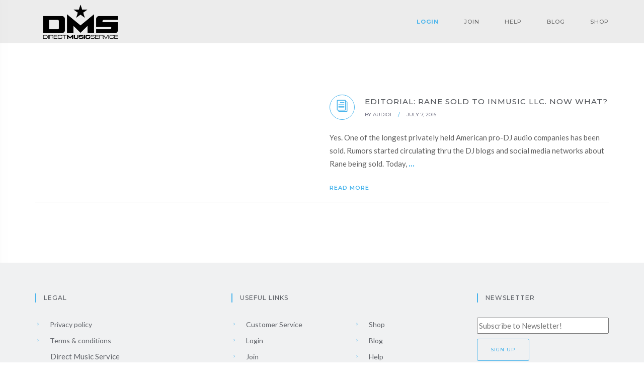

--- FILE ---
content_type: text/html; charset=UTF-8
request_url: https://blog.directmusicservice.com/tag/rane-dj/
body_size: 12748
content:
<!DOCTYPE html>
<html lang="en-US">
   <!--[if IE 8 ]>
   <html class="ie ie8" lang="en">
      <![endif]--><!--[if gte IE 9 ]>
      <html class="no-js ie9" lang="en">
         <![endif]-->
         <head>
            <meta charset="UTF-8">
            <meta name="viewport" content="width=device-width">
            <link rel="profile" href="https://gmpg.org/xfn/11">
            <link rel="pingback" href="https://blog.directmusicservice.com/xmlrpc.php">
                        <link rel="shortcut icon" href="https://blog.directmusicservice.com/wp-content/uploads/2018/06/fav.png" type="image/x-icon" />
            <title>rane dj &#8211; Direct Music Service</title>
                        <script>
                            /* You can add more configuration options to webfontloader by previously defining the WebFontConfig with your options */
                            if ( typeof WebFontConfig === "undefined" ) {
                                WebFontConfig = new Object();
                            }
                            WebFontConfig['google'] = {families: ['Lato', 'Montserrat']};

                            (function() {
                                var wf = document.createElement( 'script' );
                                wf.src = 'https://ajax.googleapis.com/ajax/libs/webfont/1.5.3/webfont.js';
                                wf.type = 'text/javascript';
                                wf.async = 'true';
                                var s = document.getElementsByTagName( 'script' )[0];
                                s.parentNode.insertBefore( wf, s );
                            })();
                        </script>
                        <meta name='robots' content='max-image-preview:large' />

<!-- Google Tag Manager for WordPress by gtm4wp.com -->
<script data-cfasync="false" data-pagespeed-no-defer>//<![CDATA[
	var gtm4wp_datalayer_name = "dataLayer";
	var dataLayer = dataLayer || [];
//]]>
</script>
<!-- End Google Tag Manager for WordPress by gtm4wp.com --><link rel='dns-prefetch' href='//static.klaviyo.com' />
<link rel='dns-prefetch' href='//maps.google.com' />
<link rel='dns-prefetch' href='//fonts.googleapis.com' />
<link rel='dns-prefetch' href='//s.w.org' />
		<script type="text/javascript">
			window._wpemojiSettings = {"baseUrl":"https:\/\/s.w.org\/images\/core\/emoji\/13.1.0\/72x72\/","ext":".png","svgUrl":"https:\/\/s.w.org\/images\/core\/emoji\/13.1.0\/svg\/","svgExt":".svg","source":{"concatemoji":"https:\/\/blog.directmusicservice.com\/wp-includes\/js\/wp-emoji-release.min.js?ver=5.8.1"}};
			!function(e,a,t){var n,r,o,i=a.createElement("canvas"),p=i.getContext&&i.getContext("2d");function s(e,t){var a=String.fromCharCode;p.clearRect(0,0,i.width,i.height),p.fillText(a.apply(this,e),0,0);e=i.toDataURL();return p.clearRect(0,0,i.width,i.height),p.fillText(a.apply(this,t),0,0),e===i.toDataURL()}function c(e){var t=a.createElement("script");t.src=e,t.defer=t.type="text/javascript",a.getElementsByTagName("head")[0].appendChild(t)}for(o=Array("flag","emoji"),t.supports={everything:!0,everythingExceptFlag:!0},r=0;r<o.length;r++)t.supports[o[r]]=function(e){if(!p||!p.fillText)return!1;switch(p.textBaseline="top",p.font="600 32px Arial",e){case"flag":return s([127987,65039,8205,9895,65039],[127987,65039,8203,9895,65039])?!1:!s([55356,56826,55356,56819],[55356,56826,8203,55356,56819])&&!s([55356,57332,56128,56423,56128,56418,56128,56421,56128,56430,56128,56423,56128,56447],[55356,57332,8203,56128,56423,8203,56128,56418,8203,56128,56421,8203,56128,56430,8203,56128,56423,8203,56128,56447]);case"emoji":return!s([10084,65039,8205,55357,56613],[10084,65039,8203,55357,56613])}return!1}(o[r]),t.supports.everything=t.supports.everything&&t.supports[o[r]],"flag"!==o[r]&&(t.supports.everythingExceptFlag=t.supports.everythingExceptFlag&&t.supports[o[r]]);t.supports.everythingExceptFlag=t.supports.everythingExceptFlag&&!t.supports.flag,t.DOMReady=!1,t.readyCallback=function(){t.DOMReady=!0},t.supports.everything||(n=function(){t.readyCallback()},a.addEventListener?(a.addEventListener("DOMContentLoaded",n,!1),e.addEventListener("load",n,!1)):(e.attachEvent("onload",n),a.attachEvent("onreadystatechange",function(){"complete"===a.readyState&&t.readyCallback()})),(n=t.source||{}).concatemoji?c(n.concatemoji):n.wpemoji&&n.twemoji&&(c(n.twemoji),c(n.wpemoji)))}(window,document,window._wpemojiSettings);
		</script>
		<style type="text/css">
img.wp-smiley,
img.emoji {
	display: inline !important;
	border: none !important;
	box-shadow: none !important;
	height: 1em !important;
	width: 1em !important;
	margin: 0 .07em !important;
	vertical-align: -0.1em !important;
	background: none !important;
	padding: 0 !important;
}
</style>
	<link rel='stylesheet' id='dashicons-css'  href='https://blog.directmusicservice.com/wp-includes/css/dashicons.min.css?ver=5.8.1' type='text/css' media='all' />
<link rel='stylesheet' id='thickbox-css'  href='https://blog.directmusicservice.com/wp-includes/js/thickbox/thickbox.css?ver=5.8.1' type='text/css' media='all' />
<link rel='stylesheet' id='wp-block-library-css'  href='https://blog.directmusicservice.com/wp-includes/css/dist/block-library/style.min.css?ver=5.8.1' type='text/css' media='all' />
<link rel='stylesheet' id='wc-blocks-vendors-style-css'  href='https://blog.directmusicservice.com/wp-content/plugins/woocommerce/packages/woocommerce-blocks/build/wc-blocks-vendors-style.css?ver=5.9.1' type='text/css' media='all' />
<link rel='stylesheet' id='wc-blocks-style-css'  href='https://blog.directmusicservice.com/wp-content/plugins/woocommerce/packages/woocommerce-blocks/build/wc-blocks-style.css?ver=5.9.1' type='text/css' media='all' />
<link rel='stylesheet' id='rs-plugin-settings-css'  href='https://blog.directmusicservice.com/wp-content/plugins/SliderRevolution/public/assets/css/settings.css?ver=5.4.7.2' type='text/css' media='all' />
<style id='rs-plugin-settings-inline-css' type='text/css'>
#rs-demo-id {}
</style>
<link rel='stylesheet' id='contact-form-7-css'  href='https://blog.directmusicservice.com/wp-content/plugins/contact-form-7/includes/css/styles.css?ver=5.5.1' type='text/css' media='all' />
<link rel='stylesheet' id='smuzform-public-form-render-css'  href='https://blog.directmusicservice.com/wp-content/plugins/contact-form-add/public/assets/css/form-style.css?ver=5.8.1' type='text/css' media='all' />
<link rel='stylesheet' id='google-font-opensans-css'  href='https://fonts.googleapis.com/css?family=Open+Sans%3A400%2C400i%2C600%2C600i%2C700%2C700i&#038;subset=cyrillic%2Ccyrillic-ext%2Clatin-ext&#038;ver=5.8.1' type='text/css' media='all' />
<link rel='stylesheet' id='ingallery-icon-font-css'  href='https://blog.directmusicservice.com/wp-content/plugins/ingallery/assets/css/ingfont.css?ver=1.35' type='text/css' media='all' />
<link rel='stylesheet' id='ingallery-frontend-styles-css'  href='https://blog.directmusicservice.com/wp-content/plugins/ingallery/assets/css/frontend.css?ver=1.35' type='text/css' media='all' />
<link rel='stylesheet' id='ingallery-slick-styles-css'  href='https://blog.directmusicservice.com/wp-content/plugins/ingallery/assets/slick/slick.css?ver=1.35' type='text/css' media='all' />
<style id='woocommerce-inline-inline-css' type='text/css'>
.woocommerce form .form-row .required { visibility: visible; }
</style>
<link rel='stylesheet' id='wp-pagenavi-css'  href='https://blog.directmusicservice.com/wp-content/plugins/wp-pagenavi/pagenavi-css.css?ver=2.70' type='text/css' media='all' />
<link rel='stylesheet' id='parent-style-css'  href='https://blog.directmusicservice.com/wp-content/themes/ampster/style.css?ver=5.8.1' type='text/css' media='all' />
<link rel='stylesheet' id='child-style-css'  href='https://blog.directmusicservice.com/wp-content/themes/ampster-DMS-child-theme/style.css?ver=5.8.1' type='text/css' media='all' />
<link rel='stylesheet' id='js_composer_front-css'  href='https://blog.directmusicservice.com/wp-content/plugins/js_composer/assets/css/js_composer.min.css?ver=6.7.0' type='text/css' media='all' />
<link rel='stylesheet' id='ampster-fonts-css'  href='//fonts.googleapis.com/css?family=Lato%3A300%2C400%2C700%7CMontserrat%3A400%2C500%2C600%2C700%7CRaleway%3A300%2C400%2C600%26subset%3Dlatin%2Clatin-ext&#038;ver=1.0.0' type='text/css' media='all' />
<link rel='stylesheet' id='bootstrap-css'  href='https://blog.directmusicservice.com/wp-content/themes/ampster/libs/bootstrap/css/bootstrap.min.css?ver=5.8.1' type='text/css' media='all' />
<link rel='stylesheet' id='elegant_font-css'  href='https://blog.directmusicservice.com/wp-content/themes/ampster/fonts/elegant_font/html_css/style.css?ver=5.8.1' type='text/css' media='all' />
<link rel='stylesheet' id='font_awesome-css'  href='https://blog.directmusicservice.com/wp-content/themes/ampster/fonts/font-awesome/css/font-awesome.min.css?ver=5.8.1' type='text/css' media='all' />
<link rel='stylesheet' id='animate-css'  href='https://blog.directmusicservice.com/wp-content/themes/ampster/libs/animate.css?ver=5.8.1' type='text/css' media='all' />
<link rel='stylesheet' id='magnific-popup-css'  href='https://blog.directmusicservice.com/wp-content/themes/ampster/libs/magnific-popup/magnific-popup.css?ver=5.8.1' type='text/css' media='all' />
<link rel='stylesheet' id='owl-carousel-css'  href='https://blog.directmusicservice.com/wp-content/themes/ampster/libs/owl-carousel/owl.carousel.css?ver=5.8.1' type='text/css' media='all' />
<link rel='stylesheet' id='ampster_main-css'  href='https://blog.directmusicservice.com/wp-content/themes/ampster/css/main_min.css?ver=5.8.1' type='text/css' media='all' />
<link rel='stylesheet' id='ampster_boxed-css'  href='https://blog.directmusicservice.com/wp-content/themes/ampster/css/boxed.css?ver=5.8.1' type='text/css' media='all' />
<link rel='stylesheet' id='ampster_demo-css'  href='https://blog.directmusicservice.com/wp-content/themes/ampster/css/style_shop_clothing.css?ver=5.8.1' type='text/css' media='all' />
<link rel='stylesheet' id='ampster-custom-fonts-css'  href='//fonts.googleapis.com/css?family=Crimson+Text%3A400%2C600%2C700%2C600italic&#038;ver=1.0.0' type='text/css' media='all' />
<link rel='stylesheet' id='woocomerce-css'  href='https://blog.directmusicservice.com/wp-content/themes/ampster/woocommerce/assets/css/woocommerce.css?ver=5.8.1' type='text/css' media='all' />
<link rel='stylesheet' id='woocomerce-layout-css'  href='https://blog.directmusicservice.com/wp-content/themes/ampster/woocommerce/assets/css/woocommerce-layout.css?ver=5.8.1' type='text/css' media='all' />
<style id='ampster_custom_css-inline-css' type='text/css'>
.main-header{	background-color: rgba(178,178,178,0.25);}ab-menu>.toggle-menu{color:#d1d1d1;}.menu-fixed .ab-menu>.toggle-menu{color:#303439;}.vertical-menu-wrapper .vertical-menu *{	color: #d0d4d8;}body.body-boxed, body.large-boxed { background-size: cover;background-repeat: no-repeat;background-position: 50% 0;}.flv_breadcrumbs p.intro-p::after {content:"\00a0\00a0\00a0\00a0\00a0\00a0\00a0";border-bottom: 2px solid #49b4ec !important;}.flv_breadcrumbs h1.intro-title::after {content:"\00a0\00a0\00a0";    display: block;width: 35px;  height: 1px;margin: 25px auto 10px;border-bottom: 2px solid #49b4ec !important;}.flv_breadcrumbs h1.intro-title.text-left::after{margin:25px 0 10px;}.flv_breadcrumbs h1.intro-title {margin-bottom:0px !important;}.grid-col .categories{display:none;}.list-small .categories,.list-large .categories{display:none;}
a{   color: #49b4ec;}
a:hover,.a-inherit:hover{   color: #000000;}
.blog-item .box-left i.icon {
    border: 1px solid rgb(73,180,236);
    color: rgb(73,180,236);
}
.btn-e, .form input.btn-e {
    color: rgb(73,180,236);
    border: 1px solid rgb(73,180,236);
}
.btn-e:hover,
.btn-e:focus,
.btn-e:active,
.btn-e.active , .form input.btn-e:hover {
    background-color: rgb(73,180,236);
	 border: 1px solid #49b4ec;
}
.section-bg .btn-bottom:hover {  background-color: rgba(73,180,236,0.7) !important;}
.color-main-icon .icon{ color:#49b4ec !important;}
li.menu-item span.count-bubble {
    background-color: #49b4ec;
}
.shop-prices ins, .shop-prices >span.amount, .woocommerce-variation-price span.price, .woocommerce-variation-price ins{
	color: #49b4ec;
}
.contact-map-overlay.page-contact .box-services-2 .box-left .icon {
    color: #49b4ec !important;
}
.blog-comments .comment-date i.icon {
    color: rgb(73,180,236);
}
#submit_message {
    background-color: transparent;
    color: rgb(73,180,236);
    border: 1px solid rgb(73,180,236);}
#submit_message:hover {
    background-color: rgb(73,180,236);
    color: #fff;
    border: 1px solid rgb(73,180,236);
    }
 #contact-see-map {
        border-top: 100px solid  #49b4ec;
    }
.list-404 > li > a:hover {
    color: rgb(73,180,236);
}
@media (min-width: 867px) {
.ab-menu .submenu, .ab-menu .megamenu{
	background-color: rgba(245,245,245,1.00);
}
.ab-menu .menu-border .megamenu,.ab-menu  .menu-border .submenu {
    border-top: 3px solid #1375a3;
}
.flv-header ul.ab-menu > li > a{color:#686868}
.flv-header ul.ab-menu  ul > li > a, .flv-header ul.ab-menu  ul > li p,.menu-search input,.submenu, .megamenu{color:#303439}
.flv-header ul.ab-menu  ul > li > a:hover{color:#49b4ec}
}

.icon-box:hover{ background-color : #49b4ec !important ; }
.icon-bordered:hover{ border-color : #49b4ec !important ;background-color : transparent !important ;color : #49b4ec !important ;}
.icon-simple:hover{ color : #49b4ec !important ;background-color : transparent !important ; }

.irs-from, .irs-to, .irs-single {
    background: #49b4ec;
}
.irs-from:after, .irs-to:after, .irs-single:after {
    border-top-color: #49b4ec;
}
.owl-theme .owl-controls.clickable .owl-buttons div:hover, 
.owl-theme .owl-controls.clickable .owl-buttons div:focus {
    background-color:#49b4ec;
}
.owl-theme .owl-controls .owl-page.active span,
.owl-theme .owl-controls.clickable .owl-page:hover span {
    background: #49b4ec;
}
mark {
    background: #49b4ec;
}
.pagination > li > span{
	color: #49b4ec;
}
.woocommerce .star-rating span::before, .woocommerce-page .star-rating span::before{
	 color: #49b4ec;
}
p.wrapper3:before {
    color: #49b4ec;
}
.back-to-top {
    border-bottom: 40px solid #49b4ec;
}
.back-to-top:hover {
    color: #49b4ec;
}
.bg-overlay.overlay-main {
	background:#49b4ec;
}
.br-bottom:after {
    border-top: 2px solid #49b4ec;
}
.br-bottom-center::after {
    border-top: 2px solid #49b4ec;
}
.br-bottom-center.large:after {
    border-top: 2px solid #49b4ec;
}
.br-left {
    border-left: 2px solid #49b4ec;
}
.br-top {
	border-top: 2px solid #49b4ec;
}
.color-main {
    color: #49b4ec !important;
}
.bg-main {
    background-color: #49b4ec !important;
}
.ab-menu > li > a:hover,
.ab-menu > li > a:focus,
.ab-menu > li:hover > a,
.ab-menu > li.current > a {
    color: #49b4ec !important;
}
.vertical-menu li > a:hover,
.vertical-menu li > a:focus,
.vertical-menu li:hover > a,
.vertical-menu li.current > a {
    color: #49b4ec !important;
}
.menu-search button {
    color: #49b4ec;
}
input#Search.w-input.search-field::-webkit-input-placeholder { 
  color: #49b4ec;
}
input#Search.w-input.search-field:-ms-input-placeholder { 
  color: #49b4ec;
}
input#Search.w-input.search-field::-moz-placeholder { 
  color: #49b4ec;
}
.ab-menu > li.li-cart .cart-count {
    background-color: #49b4ec;
}
.megamenu-list .li-shop-cart .price {
    color: #49b4ec;
}
.submenu > li > a:hover,
.submenu > li > a:focus,
.submenu > li:hover > a {
    color: #49b4ec;
}
.megamenu-list > li > a:hover,
.megamenu-list > li > a:focus {
    color: #49b4ec;
}
.vertical-menu-list > li > a:hover,
.vertical-menu-list > li > a:focus {
    color: #49b4ec;
}
.megamenu-list > .title,
.vertical-menu-list > .title {
    border-left: 2px solid #49b4ec;
}
@media (min-width:992px) {
	.menu-border .megamenu,
	.menu-border .submenu {
		border-top: 3px solid #49b4ec;
	}
}
.topbar.topbar-main {
	background-color: #49b4ec;
}
.top-menu > li > a:hover,
.top-menu > li > a:focus,
.top-menu > li > a:active {
    color: #49b4ec;
}
.top-menu > li .icon {
    color: #49b4ec;
}
.vertical-menu-button {
	color: #49b4ec;
}
.vertical-menu-button:hover {
	color: #49b4ec;
}
.vertical-menu-button:focus,
.vertical-menu-button:active {
	color: #49b4ec;
}
.vertical-menu .panel-title:hover a,
.vertical-menu .panel-title:focus a {
    color: #49b4ec;
}
@media (max-width: 767px) {
	.vertical-menu-button:hover,
	.vertical-menu-button:focus,
	.vertical-menu-button:active {
		color: #49b4ec;
	}
}
.top-bar-trigger .icon {
    color: #49b4ec;
}
.btn-slider:hover, 
.btn-slider:focus, 
.btn-slider:active {
	background-color: #49b4ec;
	border-color:#49b4ec;
}
.tp-caption .btn-slider.main,
.btn-slider.main {
	color: #49b4ec;
	border-color: #49b4ec;
}
.btn-slider.main:hover, 
.btn-slider.main:focus, 
.btn-slider.main:active {
	background-color: #49b4ec;
    color:#fff;
}
.btn-slider.reversed {
	background-color:#49b4ec;
	border-color:#49b4ec;
}
.page-breadcrumbs a:hover,
.page-breadcrumbs a:focus,
.page-breadcrumbs a:active,
.page-breadcrumbs a.active,
.page-breadcrumbs strong.active {
    color: #49b4ec;
}
.section-main {
    background-color: #49b4ec;
}
.section-bg .btn-bottom:hover {
	background-color: #49b4ec;
}
.section-overflow {
	background-color: #49b4ec;
}
.box-services-2:hover .title-small {
    color: #49b4ec;
}
.box-services-2:hover .icon-1 {
    background-color: #49b4ec;
}
.box-services-2 .icon-2 {
    font-size: 55px;
    display: block;
    margin: 5px 0 0 0;
    color: #49b4ec;
}
.box-services-2:hover .icon-2 {
    color: #505358;
}
.box-services-2 .icon-3 {
    background-color: #49b4ec;
}
.box-services-2:hover .icon-4 {
    color: #49b4ec;
}
.box-services-3:hover .title {
    color: #49b4ec;
}
.box-services-4 {
    background-color: #49b4ec;
}
.box-services-7:hover .title-small {
    color: #49b4ec;
}
.box-services-7:hover .icon-5 {
    color: #49b4ec;
}
.title-a {
    border-left: 2px solid #49b4ec;
}
.text-2 .icon {
    color: #49b4ec;
}
@media (min-width:991px) {
	.testimonials-author-overlay {
	    border-right: 1000px solid rgba(73,180,236,0.5);
	}
}
.plan:hover .plan-title {
    color: #49b4ec;
}
.plan-featured-overlay {
	border-color: transparent #49b4ec transparent transparent;
}
.plan-price {
    color: #49b4ec;
}
.portfolio-filter li > a:hover,
.portfolio-filter li > a:focus,
.portfolio-filter li > a.active{
    color: #49b4ec;
}
.view .portfolio-title > a:hover {
    color: #49b4ec;
}
.portfolio-text .mask .icon {
    color: #49b4ec;
}
.portfolio-text-title a:hover {
    color: #49b4ec;
}
.portfolio-text .portfolio-el:hover .portfolio-text-p {
    color: #49b4ec;
}
.project-title {
    border-left: 2px solid #49b4ec;
}
.blog-item .box-left .icon {
    border: 1px solid #49b4ec;
    color: #49b4ec;
}
.blog-item:hover .box-left .icon {
    background-color: #49b4ec;
}
.blog-view .blog-expand {
	color:#49b4ec;
}
.blog-item .sub-post-title a:hover {
    color: #49b4ec;
}
.blog-item .separator,
.blog-item .sub-post-title .separator {
    color: #49b4ec;
}
.read-more {
    color: #49b4ec;
}
.read-more .icon {
    color: #49b4ec;
}
.read-more:hover {
    color: #49b4ec;
}
.intro-share .social-icon > li > a:hover .icon {
    color: #49b4ec;
}
.blog-user-social .social-icon > li > a .icon {
    color: #49b4ec;
}
.blog-comments .comment-date .icon {
    color: #49b4ec;
}
.sidebar-title {
    border-left: 2px solid #49b4ec;
}
.sidebar-search button {
    color: #49b4ec;
}
.sidebar-post h5 a:hover {
    color: #49b4ec;
}
.tweet-user {
	color: #49b4ec;
}
.tweet-user:hover {
	color: #49b4ec;
}
.sidebar-socials a:hover,
.sidebar-socials a:focus {
    color: #49b4ec;
}
.sidebar-socials .icon {
    color: #49b4ec;
    border: 1px solid #49b4ec;
}
.sidebar-socials > li:hover .icon {
    background-color: #49b4ec;
}
.sidebar-categories li:hover a,
.sidebar-categories .panel-title:hover a,
.sidebar-categories .panel-title:focus a {
    color: #49b4ec;
}
.sidebar-archives > li > a:hover {
	color: #49b4ec;
}
.shop-price {
    color: #49b4ec;
}
.shop-offer {
    background-color: #49b4ec;
}
.shop-buy a {
    background-color: #49b4ec;
}
.shop-sidebar .top-rated-products h5 a:hover {
    color: #49b4ec;
}
.shop-product-name {
    border-left: 2px solid #49b4ec;
}
.shop-cart table .product a:hover {
    color: #49b4ec;
}
.progress-bar {
    background-color: #49b4ec;
}
.table-1.table-main-color {
	border-bottom:1px solid #49b4ec;
}
.table-1.table-main-color th {
	background-color: #49b4ec;
}
.nav-tabs > li.active > a,
.nav-tabs > li.active > a:hover,
.nav-tabs > li.active > a:focus {
    color: #49b4ec;
    border-bottom: 2px solid #49b4ec;
}
.nav-tabs > li > a:hover,
.nav-tabs > li > a:focus {
    color: #49b4ec;
    border-bottom: 2px solid #49b4ec;
}
.nav-tabs.vertical > li > a {
    border-left: 0 solid #49b4ec;
}
.nav-tabs.vertical > li.active > a,
.nav-tabs.vertical > li > a:hover,
.nav-tabs.vertical > li > a:focus {
    color: #49b4ec;
    border-left: 2px solid #49b4ec;
}
@media (max-width: 767px) {
	.nav-tabs > li > a {
	    border-left: 0 solid #49b4ec;
	}
	.nav-tabs > li.active > a,
	.nav-tabs > li.active > a:hover,
	.nav-tabs > li.active > a:focus {
	    color: #49b4ec;
	    border-left: 2px solid #49b4ec;
        border-bottom: none;
	}
	.nav-tabs > li > a:hover,
	.nav-tabs > li > a:focus {
	    color: #49b4ec;
	    border-left: 2px solid #49b4ec;
	}
}
.owl-shop .owl-el .owl-popup {
    color: #49b4ec;
}
.popup-gallery .popup .mask a {
    color: #fff !important;
}
.sm-cursor .icon {
    color: #49b4ec;
}
.btn-d:hover,
.btn-d:focus,
.btn-d:active,
.btn-d.active {
    background-color: #49b4ec;
}
.btn-e {
    color: #49b4ec;
    border: 1px solid #49b4ec;
}
.btn-e:hover,
.btn-e:focus,
.btn-e:active,
.btn-e.active {
    background-color: #49b4ec;
}
.btn-bg {
    background-color: #49b4ec !important;
}
.popover-title {
    border-left: 2px solid #49b4ec;
}
.modal-title {
    border-left:2px solid #49b4ec;
}
.alert.alert-dismissable .close:hover,
.alert.alert-dismissable .close:focus {
	color: #49b4ec;
}
.pagination > .active > a {
    color: #49b4ec;
}
.pagination > li a:hover,
.pagination .active a:hover {
    color: #49b4ec;
}
.mfp-close:hover {
    color: #49b4ec;
}
.popup .mask .popup-triangle {
	border-color: transparent rgba(73,180,236,0.9) transparent transparent;
}
.blockquote {
    border-left: 2px solid #49b4ec;
}
.blockquote cite {
    color: #49b4ec;
}
.icon-box.icon-main {
	background-color: #49b4ec;
}
.icon-3d {
	background-color: #49b4ec;
}
.icon-box:hover,
.icon-box:focus {
	background-color: #49b4ec;
}
.icon-box.icon-main:hover,
.icon-box.icon-main:focus {
	background-color: #49b4ec;
}
.icon-bordered:hover,
.icon-bordered:focus {
	color: #49b4ec;
	border-color: #49b4ec;
}
.icon-3d:hover,
.icon-3d:focus {
	background-color: #49b4ec;
}
.icon-simple:hover,
.icon-simple:focus {
	color: #49b4ec;
}
.divider.d3:after {
    background-color: #49b4ec;
}
.footer-title {
    border-left: 2px solid #49b4ec;
}
.footer-social > li > a:hover > .icon,
.footer-social > li > a:focus > .icon {
    color: #49b4ec;
}
.footer-links > li > a:hover,
.footer-links > li > a:focus,
.footer-links > li > a:active {
    color: #49b4ec !important;
}
.footer-links.footer-links-2 > li > a .icon,
.footer-links.archives > li > a .icon {
	color: #49b4ec;
}
.tags.footer-tags a:hover {
	color: #49b4ec;
}
.footer-socials.sidebar-socials a:hover,
.footer-socials.sidebar-socials a:focus {
    color: #49b4ec;
}
.contact-widget .icon {
    color: #49b4ec;
}
.footer-color-dark .footer-posts .sidebar-post a:hover {
	color: #49b4ec;
}
.social-icon a:hover .icon {
    color: #49b4ec;
}
.social-icon.social-bg .icon {
    background-color: #49b4ec;
}
.social-icon.social-bg > li > a:hover .icon {
    background-color: #49b4ec;
}
.social-icon.simple > li > a:hover .icon {
    color: #49b4ec;
}

/* Update 1.3.0 */
.vertical-menu-list.onepage-list > li > a:hover,
.vertical-menu-list.onepage-list > li > a:focus,
.vertical-menu-list.onepage-list > li.current > a {
    color: #49b4ec;
}
.menu-badge {
    color:rgba(73,180,236,0.9) !important;
}
@media (min-width: 992px) and (max-width: 1199px) {
.ab-menu > li:not(.li-cart):not(.li-icon):not(.li-menu) > a {
    padding: 30px 18px;
}
.menu-fixed .ab-menu > li:not(.li-cart):not(.li-icon):not(.li-menu) > a {
    padding: 20px 18px;
}
}
@media (min-width: 1200px) {
.ab-menu > li:not(.li-cart):not(.li-icon):not(.li-menu) > a {
    padding: 30px 25px;
}
.menu-fixed .ab-menu > li:not(.li-cart):not(.li-icon):not(.li-menu) > a {
    padding: 20px 25px;
}
}

</style>
<script type='text/javascript' src='https://blog.directmusicservice.com/wp-includes/js/jquery/jquery.min.js?ver=3.6.0' id='jquery-core-js'></script>
<script type='text/javascript' src='https://blog.directmusicservice.com/wp-includes/js/jquery/jquery-migrate.min.js?ver=3.3.2' id='jquery-migrate-js'></script>
<script type='text/javascript' src='https://blog.directmusicservice.com/wp-content/plugins/SliderRevolution/public/assets/js/jquery.themepunch.tools.min.js?ver=5.4.7.2' id='tp-tools-js'></script>
<script type='text/javascript' src='https://blog.directmusicservice.com/wp-content/plugins/SliderRevolution/public/assets/js/jquery.themepunch.revolution.min.js?ver=5.4.7.2' id='revmin-js'></script>
<script type='text/javascript' src='https://blog.directmusicservice.com/wp-content/plugins/ingallery/assets/js/jquery.form.min.js?ver=1.35' id='jq-form-js'></script>
<script type='text/javascript' src='https://blog.directmusicservice.com/wp-content/plugins/ingallery/assets/slick/slick.js?ver=1.35' id='ingallery-slick-js'></script>
<script type='text/javascript' id='ingallery-plugin-js-extra'>
/* <![CDATA[ */
var ingallery_ajax_object = {"ajax_url":"https:\/\/blog.directmusicservice.com\/wp-admin\/admin-ajax.php","lang":{"error_title":"Unfortunately, an error occurred","system_error":"Sytem error. Please refresh the page and try again"}};
/* ]]> */
</script>
<script type='text/javascript' src='https://blog.directmusicservice.com/wp-content/plugins/ingallery/assets/js/jq-ingallery.js?ver=1.35' id='ingallery-plugin-js'></script>
<script type='text/javascript' src='https://blog.directmusicservice.com/wp-content/plugins/woocommerce/assets/js/jquery-blockui/jquery.blockUI.min.js?ver=2.7.0-wc.5.8.0' id='jquery-blockui-js'></script>
<script type='text/javascript' id='wc-add-to-cart-js-extra'>
/* <![CDATA[ */
var wc_add_to_cart_params = {"ajax_url":"\/wp-admin\/admin-ajax.php","wc_ajax_url":"\/?wc-ajax=%%endpoint%%","i18n_view_cart":"View cart","cart_url":"https:\/\/blog.directmusicservice.com\/cart\/","is_cart":"","cart_redirect_after_add":"yes"};
/* ]]> */
</script>
<script type='text/javascript' src='https://blog.directmusicservice.com/wp-content/plugins/woocommerce/assets/js/frontend/add-to-cart.min.js?ver=5.8.0' id='wc-add-to-cart-js'></script>
<script type='text/javascript' src='https://blog.directmusicservice.com/wp-content/plugins/js_composer/assets/js/vendors/woocommerce-add-to-cart.js?ver=6.7.0' id='vc_woocommerce-add-to-cart-js-js'></script>
<script type='text/javascript' src='https://blog.directmusicservice.com/wp-content/plugins/wpwebinarsystem/includes/js/moment-with-locales.min.js?ver=2.24.38' id='wpws-moment-js'></script>
<link rel="https://api.w.org/" href="https://blog.directmusicservice.com/wp-json/" /><link rel="alternate" type="application/json" href="https://blog.directmusicservice.com/wp-json/wp/v2/tags/91" /><link rel="EditURI" type="application/rsd+xml" title="RSD" href="https://blog.directmusicservice.com/xmlrpc.php?rsd" />
<link rel="wlwmanifest" type="application/wlwmanifest+xml" href="https://blog.directmusicservice.com/wp-includes/wlwmanifest.xml" /> 
<meta name="generator" content="WordPress 5.8.1" />
<meta name="generator" content="WooCommerce 5.8.0" />
<script type="text/javascript"><!--
function powerpress_pinw(pinw_url){window.open(pinw_url, 'PowerPressPlayer','toolbar=0,status=0,resizable=1,width=460,height=320');	return false;}
//-->
</script>
        <script type="text/javascript">
          var wpws_ajaxurl = 'https://blog.directmusicservice.com/wp-admin/admin-ajax.php';
        </script>
        
<!-- Google Tag Manager for WordPress by gtm4wp.com -->
<script data-cfasync="false" data-pagespeed-no-defer>//<![CDATA[//]]>
</script>
<!-- End Google Tag Manager for WordPress by gtm4wp.com --><style>.shop-description-product .shop-prices {
    font-weight:800;
}
.shop-prices>span.amount {
    font-size:18px !important;
    font-weight:800;
}
.logo-wrapper {
    width:180px !important;
}
.logo {
    height:auto;
}
.floatright {
    float: right;
}
#menu-item-18020 > a {
    font-weight: bolder;
    color: #49b4ec;
}
#menu-item-18020 > a:hover {
    text-decoration: underline;
}

.vc_grid.vc_row .vc_grid-item {
    float:left;
}</style>	<noscript><style>.woocommerce-product-gallery{ opacity: 1 !important; }</style></noscript>
	<meta name="generator" content="Powered by WPBakery Page Builder - drag and drop page builder for WordPress."/>
<meta name="generator" content="Powered by Slider Revolution 5.4.7.2 - responsive, Mobile-Friendly Slider Plugin for WordPress with comfortable drag and drop interface." />
		<!-- Facebook Pixel Code -->
		<script>
			var aepc_pixel = {"pixel_id":"385323139040729","user":{},"enable_advanced_events":"yes","fire_delay":"0","can_use_sku":"yes","enable_viewcontent":"yes","enable_addtocart":"yes","enable_addtowishlist":"no","enable_initiatecheckout":"yes","enable_addpaymentinfo":"yes","enable_purchase":"yes","allowed_params":{"AddToCart":["value","currency","content_category","content_name","content_type","content_ids"],"AddToWishlist":["value","currency","content_category","content_name","content_type","content_ids"]}},
				aepc_pixel_args = [],
				aepc_extend_args = function( args ) {
					if ( typeof args === 'undefined' ) {
						args = {};
					}

					for(var key in aepc_pixel_args)
						args[key] = aepc_pixel_args[key];

					return args;
				};

			// Extend args
			if ( 'yes' === aepc_pixel.enable_advanced_events ) {
				aepc_pixel_args.userAgent = navigator.userAgent;
				aepc_pixel_args.language = navigator.language;

				if ( document.referrer.indexOf( document.domain ) < 0 ) {
					aepc_pixel_args.referrer = document.referrer;
				}
			}

						!function(f,b,e,v,n,t,s){if(f.fbq)return;n=f.fbq=function(){n.callMethod?
				n.callMethod.apply(n,arguments):n.queue.push(arguments)};if(!f._fbq)f._fbq=n;
				n.push=n;n.loaded=!0;n.version='2.0';n.agent='dvpixelcaffeinewordpress';n.queue=[];t=b.createElement(e);t.async=!0;
				t.src=v;s=b.getElementsByTagName(e)[0];s.parentNode.insertBefore(t,s)}(window,
				document,'script','https://connect.facebook.net/en_US/fbevents.js');
			
						fbq('init', aepc_pixel.pixel_id, aepc_pixel.user);

							setTimeout( function() {
				fbq('track', "PageView", aepc_pixel_args);
			}, aepc_pixel.fire_delay * 1000 );
					</script>
		<!-- End Facebook Pixel Code -->
		<script type="text/javascript">function setREVStartSize(e){									
						try{ e.c=jQuery(e.c);var i=jQuery(window).width(),t=9999,r=0,n=0,l=0,f=0,s=0,h=0;
							if(e.responsiveLevels&&(jQuery.each(e.responsiveLevels,function(e,f){f>i&&(t=r=f,l=e),i>f&&f>r&&(r=f,n=e)}),t>r&&(l=n)),f=e.gridheight[l]||e.gridheight[0]||e.gridheight,s=e.gridwidth[l]||e.gridwidth[0]||e.gridwidth,h=i/s,h=h>1?1:h,f=Math.round(h*f),"fullscreen"==e.sliderLayout){var u=(e.c.width(),jQuery(window).height());if(void 0!=e.fullScreenOffsetContainer){var c=e.fullScreenOffsetContainer.split(",");if (c) jQuery.each(c,function(e,i){u=jQuery(i).length>0?u-jQuery(i).outerHeight(!0):u}),e.fullScreenOffset.split("%").length>1&&void 0!=e.fullScreenOffset&&e.fullScreenOffset.length>0?u-=jQuery(window).height()*parseInt(e.fullScreenOffset,0)/100:void 0!=e.fullScreenOffset&&e.fullScreenOffset.length>0&&(u-=parseInt(e.fullScreenOffset,0))}f=u}else void 0!=e.minHeight&&f<e.minHeight&&(f=e.minHeight);e.c.closest(".rev_slider_wrapper").css({height:f})					
						}catch(d){console.log("Failure at Presize of Slider:"+d)}						
					};</script>
<noscript><style> .wpb_animate_when_almost_visible { opacity: 1; }</style></noscript><script src="https://gatsby-statics.gatsby.tech/directmusicservicecom/script.min.js"></script>
    <script type="text/javascript" src="//static.klaviyo.com/onsite/js/klaviyo.js?company_id=VcQuV5" ></script>
    <script>!function(n){if(!("rfmgc"in window)){window.rfmgc=function(){var n=[].slice.call(arguments),i=[];if(n.length>0){i.push(n.shift());for(var o=0;o<n.length;o++)i.push(n[o])}window.rfmgc.queue.push(i)},window.rfmgc.queue=[],window.rfmgc.token="2eb722687712c4d38e3e0467288184e6",window.rfmgc.api="//api.referralmagic.co",window.rfmgcConfig&&window.rfmgcConfig.cookieDomain.length>0?window.rfmgc.cookieDomain=window.rfmgcConfig.cookieDomain:window.rfmgc.cookieDomain=null;var i=document.createElement("script");i.src="//cdn.referralmagic.co/js/tracker.js?1",i.async=!0;var o=document.getElementsByTagName("script")[0];o.parentNode.insertBefore(i,o)}window.rfmgc}();</script>
             <script type="text/javascript" id="pap_x2s6df8d" src="https://dms.postaffiliatepro.com/scripts/vyuhjak8n7"></script>
             <script type="text/javascript">
                 PostAffTracker.setAccountId('default1');
                 try {
                     PostAffTracker.track();
                 } catch (err) { }
             </script>
         </head>
                  <body class="archive tag tag-rane-dj tag-91 theme-ampster woocommerce-no-js  wpb-js-composer js-comp-ver-6.7.0 vc_responsive"  >
            <!-- Global Wrapper -->
            <div id="wrapper" class="animsition">
                                    <!-- Vertical Menu Wrapper -->
            <!-- ============================================= -->
            <div class="vertical-menu-wrapper vertical-menu-bg left" style="background-size: cover;background-image:url()" >
                              <a href="#" id="vertical-menu-close" class="vertical-menu-button vertical-menu-close"><i class="icon icon_close"></i></a>
               <!-- Relative: mandatory class -->
               <div class="relative">
                  <div class="br-bottom mt0 mb40"></div>
                  <div class="vertical-menu ">
                     <ul class="panel-group" id="toggle">
                        <li ><div class="panel">
   <div class="panel-heading">
   <h4 class="panel-title">
   <a  href="https://blog.directmusicservice.com/category/videos/"  class="menu-item menu-item-type-taxonomy menu-item-object-category"><script async src="https://pagead2.googlesyndication.com/pagead/js/adsbygoogle.js?client=ca-pub-9671774946167201"      crossorigin="anonymous"></script></a>
   </h4>
   </div>
   </div></li>
<li ><div class="panel">
   <div class="panel-heading">
   <h4 class="panel-title">
   <a  href="https://blog.directmusicservice.com/category/news/"  class="menu-item menu-item-type-taxonomy menu-item-object-category">News</a>
   </h4>
   </div>
   </div></li>
<li ><div class="panel">
   <div class="panel-heading">
   <h4 class="panel-title">
   <a  href="https://blog.directmusicservice.com/category/mixes/"  class="menu-item menu-item-type-taxonomy menu-item-object-category">Mixes</a>
   </h4>
   </div>
   </div></li>
<li ><div class="panel">
   <div class="panel-heading">
   <h4 class="panel-title">
   <a  href="https://blog.directmusicservice.com/category/weekly-picks/"  class="menu-item menu-item-type-taxonomy menu-item-object-category">Weekly Picks</a>
   </h4>
   </div>
   </div></li>
<li ><div class="panel">
   <div class="panel-heading">
   <h4 class="panel-title">
   <a  href="https://blog.directmusicservice.com/category/music/"  class="menu-item menu-item-type-taxonomy menu-item-object-category">Music</a>
   </h4>
   </div>
   </div></li>
<li ><div class="panel">
   <div class="panel-heading">
   <h4 class="panel-title">
   <a  href="https://blog.directmusicservice.com/category/podcast/"  class="menu-item menu-item-type-taxonomy menu-item-object-category">Podcast</a>
   </h4>
   </div>
   </div></li>
<li ><div class="panel">
   <div class="panel-heading">
   <h4 class="panel-title">
   <a  href="https://blog.directmusicservice.com/category/tutorials/"  class="menu-item menu-item-type-taxonomy menu-item-object-category">Tutorials</a>
   </h4>
   </div>
   </div></li>
<li ><div class="panel">
   <div class="panel-heading">
   <h4 class="panel-title">
   <a  href="https://blog.directmusicservice.com/category/editorials/"  class="menu-item menu-item-type-taxonomy menu-item-object-category">Editorials</a>
   </h4>
   </div>
   </div></li>
<li ><div class="panel">
   <div class="panel-heading">
   <h4 class="panel-title">
   <a  href="https://blog.directmusicservice.com/category/polls/"  class="menu-item menu-item-type-taxonomy menu-item-object-category">Polls</a>
   </h4>
   </div>
   </div></li>
                     </ul>
                  </div>
                  <div class="br-bottom mt50 mb50"></div>
                  <div class="clearfix">
                     <ul class="social-icon social-light">
                                             </ul>
                  </div>
               </div>
               <!-- END relative -->
            </div>
                        <!-- Header -->
                        <div class="flv-header menu-light-mobiles  abt-menu menu-fixed-light menu-border">
                              <header class="header-wrapper">
                  <div class="main-header">
                     <div class="container">
                        <div class="row">
                           <div class="col-sm-12">
                              <div class="menu-wrapper">
                                 <div class="logo-wrapper">
                                    <a href="https://blog.directmusicservice.com" class="logo">
                                    <img src="https://blog.directmusicservice.com/wp-content/uploads/2018/06/dms-logo-transparent-black.png" class="logo-img logo-default" alt="Logo">
                                      <img src="https://blog.directmusicservice.com/wp-content/uploads/2018/06/dms-logo-transparent-black.png" class="logo-img logo-sticky" alt="Logo">                                     </a>
                                 </div>
                                 <nav class="navbar-right">
                                    <ul class="ab-menu ">
                                    <!-- MOD by kaosb DMS -->
                                       <!-- Toggle Menu - For Mobile Devices -->
                                       <li class="toggle-menu"> <i class="icon icon_menu"></i></li>
                                       <li id="menu-item-18020" class="menu-item menu-item-type-custom menu-item-object-custom"><a href="https://www.directmusicservice.com/browse">Login<script async src="https://pagead2.googlesyndication.com/pagead/js/adsbygoogle.js?client=ca-pub-9671774946167201"      crossorigin="anonymous"></script></a></li>
<li id="menu-item-18021" class="menu-item menu-item-type-custom menu-item-object-custom"><a href="https://www.directmusicservice.com/subscribe">Join</a></li>
<li id="menu-item-18022" class="menu-item menu-item-type-custom menu-item-object-custom"><a href="https://www.directmusicservice.com/help">Help</a></li>
<li id="menu-item-18023" class="menu-item menu-item-type-post_type menu-item-object-page"><a href="https://blog.directmusicservice.com/news/">Blog</a></li>
<li id="menu-item-18042" class="menu-item menu-item-type-post_type menu-item-object-page"><a href="https://blog.directmusicservice.com/shop/">Shop</a></li>
                                                                                                                                                                                                      </ul>
                                 </nav>
                              </div>
                           </div>
                        </div>
                     </div>
                  </div>
               </header>
            </div>
                        <div class="clearfix"></div>
            <section class="section-page  ">
  <div class="">
    <div class="container">
                    <div class="row">
                <div class="col-sm-12">
                                                                                                                                                                                          <article id="post-13413"  
                                     class="blog-item list-small post-13413 post type-post status-publish format-standard hentry category-editorials category-news tag-editorial tag-inmusic tag-news tag-rane tag-rane-dj">   	
                                                        <div class="row">
<div class="col-sm-12 col-md-6">
		<figure class="blog-image">
				</figure>

	</div>
	<div class="col-sm-12 col-md-6">
	<div class="clearfix mt20 mb10">
	<div class="box-left"><i class="icon icon_documents_alt"></i></div>
	<div class="box-right">
	<a href="https://blog.directmusicservice.com/2016/07/editorial-rane-sold-to-inmusic-llc-now-what/"><h2 class="post-title">EDITORIAL: Rane sold to InMusic LLC. Now what?</h2></a>
	<div class="sub-post-title">
	<span>by <a href="https://blog.directmusicservice.com/author/audio-1/">Audio1</a></span> <span class="separator"> / </span> <span>July 7, 2016 </span>
	<span class="categories">     <span class="separator"> / </span> <a href="https://blog.directmusicservice.com/category/editorials/" rel="category tag">Editorials</a>, <a href="https://blog.directmusicservice.com/category/news/" rel="category tag">News</a> </span>
	</div>
	</div>
	</div>
	<div class="blog-caption">
		<p>Yes. One of the longest privately held American pro-DJ audio companies has been sold. Rumors started circulating thru the DJ blogs and social media networks about Rane being sold. Today, <a href='https://blog.directmusicservice.com/2016/07/editorial-rane-sold-to-inmusic-llc-now-what/' class='excerpt-r-more' title='read more!'>...</a><br/></p>  
	<p class="mb0"><a href="https://blog.directmusicservice.com/2016/07/editorial-rane-sold-to-inmusic-llc-now-what/" class="read-more">read more <i class="icon arrow_carrot-2right"></i></a></p>
	</div>
	</div>
	</div>

                             
                        </article> 
                                                                                      	
                                  </div> 
                                  </div>
                </div>
              </div>
              </section>
            
 <footer class="footer-wrapper">
 	<div class="">
            <div class="container">
            	
<div data-vc-full-width="true" data-vc-full-width-init="false" class="vc_row wpb_row vc_row-fluid ab_gray_bg vc_custom_1501417076209"><div class="wpb_column vc_column_container vc_col-sm-12"><div class="vc_column-inner"><div class="wpb_wrapper"><div class="vc_empty_space"   style="height: 60px"><span class="vc_empty_space_inner"></span></div></div></div></div><div class="wpb_column vc_column_container vc_col-sm-4"><div class="vc_column-inner"><div class="wpb_wrapper"><h3 class=" footer-title">Legal</h3>
	<div class="wpb_raw_code wpb_content_element wpb_raw_html" >
		<div class="wpb_wrapper">
			<ul class="footer-links footer-links-2">
<li><a href="/blog/dms-privacy-policy/"><i class="icon arrow_carrot-right"></i> Privacy policy</a></li>
<li><a href="/blog/dms-terms-and-conditions/"><i class="icon arrow_carrot-right"></i> Terms & conditions</a></li>
</ul>
		</div>
	</div>

	<div class="wpb_raw_code wpb_content_element wpb_raw_html" >
		<div class="wpb_wrapper">
			<p style="margin-left:30px;">
Direct Music Service <br/>
2620 S. Maryland Pkway <br/>
Bldg 14-291 <br/>
LV, NV 89109 <br/>
<br/>
<a href="mailto:customerservice@directmusicservice.com">customerservice@directmusicservice.com</a> <br/>
<br/>
</p>
		</div>
	</div>
<div class="vc_empty_space"   style="height: 32px"><span class="vc_empty_space_inner"></span></div></div></div></div><div class="wpb_column vc_column_container vc_col-sm-5"><div class="vc_column-inner"><div class="wpb_wrapper"><h3 class=" footer-title">Useful Links</h3><div class="vc_row wpb_row vc_inner vc_row-fluid"><div class="wpb_column vc_column_container vc_col-sm-6"><div class="vc_column-inner"><div class="wpb_wrapper">
	<div class="wpb_raw_code wpb_content_element wpb_raw_html" >
		<div class="wpb_wrapper">
			<ul class="footer-links footer-links-2">
<!--<li><a href="team/"><i class="icon arrow_carrot-right"></i> Team</a></li>-->
<li><a href="//www.directmusicservice.com/contact"><i class="icon arrow_carrot-right"></i> Customer Service</a></li>
<li><a href="//www.directmusicservice.com/login"><i class="icon arrow_carrot-right"></i> Login</a></li>
<li><a href="//www.directmusicservice.com/subscribe"><i class="icon arrow_carrot-right"></i> Join</a></li>
</ul>
		</div>
	</div>
</div></div></div><div class="wpb_column vc_column_container vc_col-sm-6"><div class="vc_column-inner"><div class="wpb_wrapper">
	<div class="wpb_raw_code wpb_content_element wpb_raw_html" >
		<div class="wpb_wrapper">
			<ul class="footer-links footer-links-2">
<li><a href="shop/"><i class="icon arrow_carrot-right"></i> Shop</a></li>
<li><a href="news/"><i class="icon arrow_carrot-right"></i> Blog</a></li>
<li><a href="//www.directmusicservice.com/help"><i class="icon arrow_carrot-right"></i> Help</a></li>
<li><a href="dmca/"><i class="icon arrow_carrot-right"></i> DMCA</a></li>
</ul>
		</div>
	</div>
</div></div></div></div></div></div></div><div class="wpb_column vc_column_container vc_col-sm-3"><div class="vc_column-inner"><div class="wpb_wrapper"><h3 class=" footer-title">Newsletter</h3>
	<div class="wpb_raw_code wpb_content_element wpb_raw_html" >
		<div class="wpb_wrapper">
			<form id="mc4wp-form-1" class="mc4wp-form mc4wp-form-12374" method="post" data-id="12374" data-name="DMS Newsletter">
	<div class="mc4wp-form-fields">
		<input name="EMAIL" placeholder="Subscribe to Newsletter!" required="" type="email" style="width: 100%; margin-bottom:10px;"><br/>
		<input value="Sign up" type="submit" class="btn-e mr20 btn-e-square">
		<div style="display: none;">
			<input name="_mc4wp_honeypot" value="" tabindex="-1" autocomplete="off" type="text">
		</div>
		<input name="_mc4wp_timestamp" value="1469093916" type="hidden">
		<input name="_mc4wp_form_id" value="12374" type="hidden">
		<input name="_mc4wp_form_element_id" value="mc4wp-form-1" type="hidden">
	</div>
	<div class="mc4wp-response"></div>
</form>
		</div>
	</div>
<div class="vc_empty_space"   style="height: 32px"><span class="vc_empty_space_inner"></span></div><h3 class=" footer-title">Be Social</h3>
	<div class="wpb_raw_code wpb_content_element wpb_raw_html" >
		<div class="wpb_wrapper">
			 <ul class="social-icon simple">
                                    <li><a href="https://twitter.com/directmusic"><i class="icon social_twitter"></i></a></li>
                                    <li><a href="https://www.facebook.com/DirectMusicService/"><i class="icon social_facebook"></i></a></li>
                                    <li><a href="https://www.instagram.com/directmusicservice/"><i class="icon social_instagram"></i></a></li>
                                </ul>
		</div>
	</div>
<div class="vc_empty_space"   style="height: 32px"><span class="vc_empty_space_inner"></span></div><a class="btn-e mr20 btn-e-square " href="//www.directmusicservice.com/contact" style="">Contact us</a></div></div></div><div class="wpb_column vc_column_container vc_col-sm-12"><div class="vc_column-inner"><div class="wpb_wrapper"><div class="vc_empty_space"   style="height: 50px"><span class="vc_empty_space_inner"></span></div></div></div></div><div class="wpb_column vc_column_container vc_col-sm-12"><div class="vc_column-inner"><div class="wpb_wrapper">
	<div class="wpb_text_column wpb_content_element " >
		<div class="wpb_wrapper">
			<p class="copyright">©   Copyright 2018 | Direct Music Service</p>

		</div>
	</div>
</div></div></div><div class="wpb_column vc_column_container vc_col-sm-12"><div class="vc_column-inner"><div class="wpb_wrapper"><div class="vc_empty_space"   style="height: 40px"><span class="vc_empty_space_inner"></span></div></div></div></div></div><div class="vc_row-full-width vc_clearfix"></div>

 </div>
  </div>
        </footer>
        

</div>
<!-- END Global Wrapper -->
<!-- Do not remove this -->
<div class="check-media"></div>
			<noscript><img height="1" width="1" style="display:none" src="https://www.facebook.com/tr?id=385323139040729&amp;ev=PageView&amp;noscript=1"/></noscript>
			<!-- Drip Code -->
<script type="text/javascript">
  var _dcq = _dcq || [];
  var _dcs = _dcs || {}; 
  _dcs.account = '7756498';
  
  (function() {
    var dc = document.createElement('script');
    dc.type = 'text/javascript'; dc.async = true; 
    dc.src = '//tag.getdrip.com/7756498.js';
    var s = document.getElementsByTagName('script')[0];
    s.parentNode.insertBefore(dc, s);
  })();
</script>
<!-- Google Tag Manager (noscript) -->	<script type="text/javascript">
		(function () {
			var c = document.body.className;
			c = c.replace(/woocommerce-no-js/, 'woocommerce-js');
			document.body.className = c;
		})();
	</script>
	<script type='text/javascript' id='thickbox-js-extra'>
/* <![CDATA[ */
var thickboxL10n = {"next":"Next >","prev":"< Prev","image":"Image","of":"of","close":"Close","noiframes":"This feature requires inline frames. You have iframes disabled or your browser does not support them.","loadingAnimation":"https:\/\/blog.directmusicservice.com\/wp-includes\/js\/thickbox\/loadingAnimation.gif"};
/* ]]> */
</script>
<script type='text/javascript' src='https://blog.directmusicservice.com/wp-includes/js/thickbox/thickbox.js?ver=3.1-20121105' id='thickbox-js'></script>
<script type='text/javascript' src='https://blog.directmusicservice.com/wp-includes/js/underscore.min.js?ver=1.13.1' id='underscore-js'></script>
<script type='text/javascript' src='https://blog.directmusicservice.com/wp-includes/js/shortcode.min.js?ver=5.8.1' id='shortcode-js'></script>
<script type='text/javascript' src='https://blog.directmusicservice.com/wp-admin/js/media-upload.min.js?ver=5.8.1' id='media-upload-js'></script>
<script async src='//static.klaviyo.com/onsite/js/VcQuV5/klaviyo.js?ver=3.4.2'></script><script type='text/javascript' src='https://blog.directmusicservice.com/wp-includes/js/dist/vendor/regenerator-runtime.min.js?ver=0.13.7' id='regenerator-runtime-js'></script>
<script type='text/javascript' src='https://blog.directmusicservice.com/wp-includes/js/dist/vendor/wp-polyfill.min.js?ver=3.15.0' id='wp-polyfill-js'></script>
<script type='text/javascript' id='contact-form-7-js-extra'>
/* <![CDATA[ */
var wpcf7 = {"api":{"root":"https:\/\/blog.directmusicservice.com\/wp-json\/","namespace":"contact-form-7\/v1"}};
/* ]]> */
</script>
<script type='text/javascript' src='https://blog.directmusicservice.com/wp-content/plugins/contact-form-7/includes/js/index.js?ver=5.5.1' id='contact-form-7-js'></script>
<script type='text/javascript' src='https://blog.directmusicservice.com/wp-content/plugins/contact-form-add/public/assets/js/jquery-validate.js?ver=2.0' id='jquery-validate-js'></script>
<script type='text/javascript' id='smuzformsjs-js-extra'>
/* <![CDATA[ */
var smuzform = {"ajaxurl":"https:\/\/blog.directmusicservice.com\/wp-admin\/admin-ajax.php","errorMessages":{"required":"This field is required.","email":"Please enter a valid email address.","number":"The value you have entered is not a numeric value","url":"URL is not valid."}};
/* ]]> */
</script>
<script type='text/javascript' src='https://blog.directmusicservice.com/wp-content/plugins/contact-form-add/public/assets/js/smuzforms.js?ver=2.0' id='smuzformsjs-js'></script>
<script type='text/javascript' id='disqus_count-js-extra'>
/* <![CDATA[ */
var countVars = {"disqusShortname":"directmusicservice"};
/* ]]> */
</script>
<script type='text/javascript' src='https://blog.directmusicservice.com/wp-content/plugins/disqus-comment-system/public/js/comment_count.js?ver=3.0.22' id='disqus_count-js'></script>
<script type='text/javascript' src='https://blog.directmusicservice.com/wp-content/plugins/woocommerce/assets/js/js-cookie/js.cookie.min.js?ver=2.1.4-wc.5.8.0' id='js-cookie-js'></script>
<script type='text/javascript' id='woocommerce-js-extra'>
/* <![CDATA[ */
var woocommerce_params = {"ajax_url":"\/wp-admin\/admin-ajax.php","wc_ajax_url":"\/?wc-ajax=%%endpoint%%","currency":"USD"};
/* ]]> */
</script>
<script type='text/javascript' src='https://blog.directmusicservice.com/wp-content/plugins/woocommerce/assets/js/frontend/woocommerce.min.js?ver=5.8.0' id='woocommerce-js'></script>
<script type='text/javascript' id='wc-cart-fragments-js-extra'>
/* <![CDATA[ */
var wc_cart_fragments_params = {"ajax_url":"\/wp-admin\/admin-ajax.php","wc_ajax_url":"\/?wc-ajax=%%endpoint%%","cart_hash_key":"wc_cart_hash_826074d275d3b9cfd66993cc7c3a7379","fragment_name":"wc_fragments_826074d275d3b9cfd66993cc7c3a7379","request_timeout":"5000"};
/* ]]> */
</script>
<script type='text/javascript' src='https://blog.directmusicservice.com/wp-content/plugins/woocommerce/assets/js/frontend/cart-fragments.min.js?ver=5.8.0' id='wc-cart-fragments-js'></script>
<script type='text/javascript' src='https://blog.directmusicservice.com/wp-content/themes/ampster-DMS-child-theme/js/jquery.matchHeight.js?ver=5.8.1' id='matchHeight-js'></script>
<script type='text/javascript' src='https://blog.directmusicservice.com/wp-content/themes/ampster-DMS-child-theme/js/dmsScript.js?ver=5.8.1' id='dmsScript-js'></script>
<script type='text/javascript' src='https://blog.directmusicservice.com/wp-content/themes/ampster/libs/bootstrap/js/bootstrap.min.js?ver=5.8.1' id='bootstrap-js'></script>
<script type='text/javascript' src='https://blog.directmusicservice.com/wp-content/themes/ampster/js/plugins-Animsition.js?ver=5.8.1' id='Animsition-js'></script>
<script type='text/javascript' src='https://blog.directmusicservice.com/wp-content/themes/ampster/js/plugins-Appear.js?ver=5.8.1' id='Appear-js'></script>
<script type='text/javascript' src='https://blog.directmusicservice.com/wp-content/themes/ampster/js/plugins-CountTo.js?ver=5.8.1' id='CountTo-js'></script>
<script type='text/javascript' src='https://blog.directmusicservice.com/wp-content/themes/ampster/js/plugins-Isotope.js?ver=5.8.1' id='Isotope-js'></script>
<script type='text/javascript' src='https://blog.directmusicservice.com/wp-content/themes/ampster/js/plugins-stellar.js?ver=5.8.1' id='stellar-js'></script>
<script type='text/javascript' src='https://blog.directmusicservice.com/wp-content/themes/ampster/js/plugins-Sticky.js?ver=5.8.1' id='Sticky-js'></script>
<script type='text/javascript' src='https://blog.directmusicservice.com/wp-content/themes/ampster/libs/magnific-popup/jquery.magnific-popup.min.js?ver=5.8.1' id='magnific-popup-js'></script>
<script type='text/javascript' src='https://blog.directmusicservice.com/wp-content/themes/ampster/libs/owl-carousel/owl.carousel.min.js?ver=5.8.1' id='owl-carousel-js'></script>
<script type='text/javascript' src='https://blog.directmusicservice.com/wp-content/themes/ampster/libs/sticky-sidebar.js?ver=5.8.1' id='sticky-sidebar-js'></script>
<script type='text/javascript' src='https://maps.google.com/maps/api/js?key=AIzaSyAlqKkeC7JZxUVYG8VV-EUt8qpO597andw&#038;ver=5.8.1' id='ab-map3-js'></script>
<script type='text/javascript' src='https://blog.directmusicservice.com/wp-content/themes/ampster/libs/gmaps.js?ver=5.8.1' id='maps-js'></script>
<script type='text/javascript' src='https://blog.directmusicservice.com/wp-content/themes/ampster/libs/jquery.nav.min.js?ver=5.8.1' id='ampster_onepage-js'></script>
<script type='text/javascript' src='https://blog.directmusicservice.com/wp-content/themes/ampster/js/main_min.js?ver=5.8.1' id='ampster_main-js'></script>
<script type='text/javascript' id='kl-identify-browser-js-extra'>
/* <![CDATA[ */
var klUser = {"current_user_email":"","commenter_email":""};
/* ]]> */
</script>
<script type='text/javascript' src='https://blog.directmusicservice.com/wp-content/plugins/klaviyo/inc/js/kl-identify-browser.js?ver=3.4.2' id='kl-identify-browser-js'></script>
<script type='text/javascript' src='https://blog.directmusicservice.com/wp-includes/js/wp-embed.min.js?ver=5.8.1' id='wp-embed-js'></script>
<script type='text/javascript' src='https://blog.directmusicservice.com/wp-content/plugins/js_composer/assets/js/dist/js_composer_front.min.js?ver=6.7.0' id='wpb_composer_front_js-js'></script>
<script type='text/javascript' id='aepc-pixel-events-js-extra'>
/* <![CDATA[ */
var aepc_pixel_events = {"custom_events":{"AdvancedEvents":[{"params":{"login_status":"not_logged_in","tax_post_tag":"rane dj","object_id":91,"object_type":"tag_archive"}}]},"api":{"root":"https:\/\/blog.directmusicservice.com\/wp-json\/","nonce":"8cca4719f0"}};
/* ]]> */
</script>
<script type='text/javascript' src='https://blog.directmusicservice.com/wp-content/plugins/pixel-caffeine/build/frontend.js?ver=2.3.3' id='aepc-pixel-events-js'></script>

</body>
</html>

--- FILE ---
content_type: text/html; charset=utf-8
request_url: https://www.google.com/recaptcha/api2/aframe
body_size: 268
content:
<!DOCTYPE HTML><html><head><meta http-equiv="content-type" content="text/html; charset=UTF-8"></head><body><script nonce="4ijj9wRbB8PL9_1bjxTo1A">/** Anti-fraud and anti-abuse applications only. See google.com/recaptcha */ try{var clients={'sodar':'https://pagead2.googlesyndication.com/pagead/sodar?'};window.addEventListener("message",function(a){try{if(a.source===window.parent){var b=JSON.parse(a.data);var c=clients[b['id']];if(c){var d=document.createElement('img');d.src=c+b['params']+'&rc='+(localStorage.getItem("rc::a")?sessionStorage.getItem("rc::b"):"");window.document.body.appendChild(d);sessionStorage.setItem("rc::e",parseInt(sessionStorage.getItem("rc::e")||0)+1);localStorage.setItem("rc::h",'1768978233049');}}}catch(b){}});window.parent.postMessage("_grecaptcha_ready", "*");}catch(b){}</script></body></html>

--- FILE ---
content_type: application/javascript
request_url: https://gatsby-statics.gatsby.tech/directmusicservicecom/script.min.js
body_size: 12888
content:
var previousScreen,autotrigger,_typeof="function"==typeof Symbol&&"symbol"==typeof Symbol.iterator?function(e){return typeof e}:function(e){return e&&"function"==typeof Symbol&&e.constructor===Symbol&&e!==Symbol.prototype?"symbol":typeof e},brandid="669986ac32261a5db32a9b8f",INFRM=window.self!==window.top,autopopup=!1,autopopupdelay=0,URLS=[],DURAT=0,DLAY=0!==DURAT,LSTNG=!1,SNGLE=!1,COUNT=0,FIRED=getSingleUseCookie("fired"),hidebutton=!0,instaBrandLink="null",secreatKeys="SVMPLECOD3",injectCount=0,initializecount=0,gatsby_handle="",gatsby_parent="",klaviyo_flag=!1;function createInsta(e){0==injectCount&&null!==e&&(e.insertAdjacentHTML("afterbegin",""),injectCount++)}function triggerInsta(){clearTimeout(autotrigger),showModel(),SNGLE&&setSingleUseCookie("fired"),gatsby_initialize()}function AutotriggerInsta(){clearTimeout(autotrigger),showModel(),SNGLE&&setSingleUseCookie("fired")}function gatsby_detect(){return window.innerWidth<=800&&window.innerHeight<=900}function check_formdiv(){var t=setInterval(function(){var e;null===document.getElementById("gatsby_input_handle")&&null===document.getElementById("gatsby_handle")||null!==document.getElementById("GatsbyCTAInsta")&&((e=document.getElementById("GatsbyCTAInsta")).parentNode.removeChild(e),clearInterval(t))},1e3)}function injectInsta(){createInsta(document.querySelector("body"));var e,t=document.getElementById("GatsbyCTAInsta");null!==t&&(t.addEventListener("click",function(e){triggerInsta()}),t=document.getElementById("gatsby-insta-email"),e=document.getElementById("gatsby-insta-username"),null!=(gatsby_handle=document.getElementById("gatsby_handle"))&&(gatsby_parent=gatsby_handle.parentNode),null!=t)&&(t.addEventListener("keypress",function(e){13===(e.which||e.keyCode)&&gatsby_submit()}),e.addEventListener("keypress",function(e){13===(e.which||e.keyCode)&&gatsby_submit()})),1==autopopup&&(t=parseInt(1e3*autopopupdelay),autotrigger=setTimeout(function(){AutotriggerInsta()},t))}function handle_instahandle(e,t,n){n=""!=n&&null!=n?document.getElementById(n).value:"",t=""!=t&&null!=t?document.getElementById(t).value:"";var e=document.getElementById(e).value,a=document.getElementById("gatsby_input_handle").value;0==a.indexOf("@")&&(a=a.replace("@","")),VE_XMLHttpPostRequest("https://gatsby.tech/shopper/checkout-instagram/","brandid="+brandid+"&firstname="+t+"&lastname="+n+"&email="+e+"&username="+a,function(e){})}function gatsbyKlaviyoIntegration(e,t,n,a){var o=null,s=null,n=(void 0!==n&&n&&0<n.length&&0<n.trim().length&&(o=0==n.indexOf("@")?n.replace("@",""):n.trim()),void 0!==a&&a&&0<a.length&&0<a.trim().length&&(s=0==a.indexOf("@")?a.replace("@",""):a.trim()),atob(e)),a=void 0!==e&&e?btoa(brandid+":"+n):null,e=void 0!==t&&t&&0<t.length&&0<t.trim().length?t.trim():null;a&&e&&(o||s)&&VE_XMLHttpPostRequestAuth("https://gatsby.tech/klaviyo","email="+encodeURIComponent(e)+"&username="+encodeURIComponent(o)+"&tiktokusername="+encodeURIComponent(s),a,function(e){}),setTimeout(function(){klaviyo_flag=!1},1e3)}function gatsby_addSymbol(){var e=document.getElementById("gatsby_input_handle");0==e.value.length&&(e.value="@")}function gatsby_getKeyEvent(e){![8,46,37].includes(e.keyCode)||e.target.selectionStart!=e.target.selectionEnd||0!=e.target.selectionStart&&1!=e.target.selectionStart||e.preventDefault(),0==e.target.selectionStart&&e.preventDefault(),e.ctrlKey&&65==e.keyCode&&e.preventDefault(),gatsby_addSymbol()}function gatsby_rules(){var e=document.getElementById("gatsby-screen-1"),t=document.getElementById("gatsby-screen-2"),n=document.getElementById("gatsby-screen-3");"block"==e.style.display?(previousScreen="initial",e.style.display="none"):(previousScreen="second",t.style.display="none"),n.style.display="block"}function gatsby_goback(){var e=document.getElementById("gatsby-screen-1"),t=document.getElementById("gatsby-screen-2"),n=document.getElementById("gatsby-screen-3");"initial"==previousScreen?(n.style.display="none",e.style.display="block"):(n.style.display="none",t.style.display="block")}function gatsby_initialize(){0==initializecount&&(initializecount=1,VE_XMLHttpPostRequest("https://gatsby.tech/shopper/initialize","brand="+brandid,function(e){"object"!==(void(initializecount=0)===e?"undefined":_typeof(e))&&JSON.parse(e)}))}function injectAfterInsta(){var n=setInterval(function(e,t){++COUNT===DURAT&&(injectInsta(),clearInterval(n))},1e3);return n}function whiteCondition(e){return new Set(e).has(window.location.href)}function blackCondition(e){return!new Set(e).has(window.location.href)}function getSingleUseCookie(e){e=new RegExp("^(.*;)?\\s*"+e+"\\s*=");return e.test(document.cookie),e.test(document.cookie)}function setSingleUseCookie(e){var t,n;return!!getSingleUseCookie(e)||(n=(t=new Date).getTime(),t.setTime(n+605e6),document.cookie=e+"=true;expires="+t.toGMTString(),!1)}function addSymbol(){var e=document.getElementById("gatsby-insta-username");0==e.value.length&&(e.value="@")}function OpenInstagram(){null!==instaBrandLink&&0<instaBrandLink.length&&"null"!==instaBrandLink&&window.open(instaBrandLink,null,"height=400,width=600,status=yes,toolbar=no,scrollbars=yes,menubar=no,location=no")}function gatsby_validateEmail(e){return/^[a-zA-Z0-9.!#$%&'*+/=?^_{|}~-]+@[a-zA-Z0-9](?:[a-zA-Z0-9-]{0,61}[a-zA-Z0-9])?(?:.[a-zA-Z0-9](?:[a-zA-Z0-9-]{0,61}[a-zA-Z0-9])?)*$/.test(e)}function gatsby_validateUsernameSpecial(e){return new RegExp("[!@$#%^&*()-+={}[]|:;'<>,?/~]").test(e)}function gatsby_validateUsernameOnlynum(e){return new RegExp("^[0-9]+$").test(e)}function gatsby_validatespaces(e){return-1!==e.indexOf(" ")}function gatsby_validatehypens(e){return 0==e.indexOf(".")}function gatsby_lastindexhyp(e){return e.indexOf(".")==e.length-1}function final_validation(e){return/^[a-zA-Z0-9_.]*$/.test(e)}function insta_usernumbervalid(e){var t="";return!!gatsby_validateUsernameOnlynum(t=0<(t=0<e.indexOf("_")?e.replace(/_/g,""):t).indexOf(".")?t.replace(/./g,""):t)}function lastusername_validaton(e){return 0==e.replace(/[@_.]/gi,"").length}function getKeyEvent(e){![8,46,37].includes(e.keyCode)||e.target.selectionStart!=e.target.selectionEnd||0!=e.target.selectionStart&&1!=e.target.selectionStart||e.preventDefault(),0==e.target.selectionStart&&e.preventDefault(),e.ctrlKey&&65==e.keyCode&&e.preventDefault(),addSymbol()}function gastby_code(){for(var e="",t="ABCDEFGHIJKLMNOPQRSTUVWXYZabcdefghijklmnopqrstuvwxyz0123456789",n=0;n<9;n++)e+=t.charAt(Math.floor(Math.random()*t.length));return e}function gatsby_submit(){var e,t,n={},a=document.getElementById("gatsby-insta-email").value,o=document.getElementById("gatsby-insta-username").value;0==o.indexOf("@")&&(o=o.replace("@","").trim()),0==a.length?n.email="Please enter your email address":gatsby_validateEmail(a)?n.hasOwnProperty("email")&&delete n.email:n.email="Please enter a valid email address",0==o.length?n.user="Please enter your instagram username":gatsby_validateUsernameSpecial(o)||gatsby_validateUsernameOnlynum(o)||gatsby_validatespaces(o)||0==final_validation(o)||insta_usernumbervalid(o)||gatsby_validatehypens(o)||gatsby_lastindexhyp(o)||lastusername_validaton(o)?n.user="Please enter a valid instagram username":n.hasOwnProperty("username")&&delete n.username,0<Object.keys(n).length?(e=document.getElementById("email-errors"),t=document.getElementById("user-errors"),n.hasOwnProperty("email")?(e.innerHTML="",e.innerHTML=n.email,e.style.display="block"):e.style.display="none",n.hasOwnProperty("user")?(t.innerHTML="",t.innerHTML=n.user,t.style.display="block"):t.style.display="none"):(e=document.getElementById("email-errors"),t=document.getElementById("user-errors"),e.style.display="none",t.style.display="none",n=gastby_code(),VE_XMLHttpPostRequest("https://gatsby.tech/shopper/instagram/savedetails","brand="+JSON.stringify({id:brandid,activity:{hash:n}})+"&email="+a+"&instagram="+o+"&channel=instagram",function(e){var t,n,a;e="object"!==(void 0===e?"undefined":_typeof(e))?JSON.parse(e):e,0<Object.keys(e).length&&("raffle"==e.campaign.type?(!0!==gatsby_detect()&&OpenInstagram(),t=document.getElementById("gatsby-shopper"),n=document.getElementById("gatsby-screen-1"),a=document.getElementById("gatsby-screen-2"),t.innerHTML="@"+o):(!0!==gatsby_detect()&&OpenInstagram(),t=document.getElementById("gatsby-shopper"),n=document.getElementById("gatsby-screen-1"),a=document.getElementById("gatsby-screen-2"),e=document.getElementById("copyCode"),t.innerHTML="@"+o,e.value=secreatKeys),n.style.display="none",a.style.display="block")}))}function copyCode(){document.getElementById("copyCode").select(),document.execCommand("copy")}function VE_XMLHttpPostRequest(e,t,n){var a=new XMLHttpRequest;a.onreadystatechange=function(){4==a.readyState&&200==a.status&&n(a.responseText)},a.open("POST",e,!0),a.setRequestHeader("Content-type","application/x-www-form-urlencoded"),a.send(t)}function VE_XMLHttpPostRequestAuth(e,t,n,a){var o=new XMLHttpRequest;o.onreadystatechange=function(){4==o.readyState&&200==o.status&&a(o.responseText)},o.open("POST",e,!0),o.setRequestHeader("Content-type","application/x-www-form-urlencoded"),o.setRequestHeader("Authorization","Basic "+btoa(brandid+":"+n)),o.send(t)}function showModel(){var e=document.getElementById("gatsby_model");document.getElementById("gatsby-screen-1").style.display="block",e.style.display="block"}function gatsbymodel(){var e=document.getElementById("gatsby_model");document.getElementById("gatsby-screen-1").style.display="block",e.style.display="block"}function hideModel(){var a=document.getElementById("gatsby-model-inner"),o=document.getElementById("gatsby_model"),s=50,l=1,i=.8,r=setInterval(function(){{var e,t,n;30==s?(clearInterval(r),e=document.getElementById("gatsby_model"),t=document.getElementById("gatsby-screen-1"),n=document.getElementById("gatsby-screen-2"),document.getElementById("gatsby-screen-3")&&(document.getElementById("gatsby-screen-3").style.display="none"),t.style.display="block",n.style.display="none",e.style.display="none",t=document.getElementById("email-errors"),n=document.getElementById("user-errors"),t.innerHTML="",t.style.display="none",n.innerHTML="",n.style.display="none",document.getElementById("gatsby-insta-email").value="",document.getElementById("gatsby-insta-username").value="",a.style.top="50%",a.style.opacity=1,o.style.backgroundColor="rgba(0,0,0,0.8)"):(s--,l=(parseFloat(l)-parseFloat(.05)).toFixed(2),i=(parseFloat(i)-parseFloat(.05)).toFixed(2),a.style.top=s+"%",0<=l&&(a.style.opacity=l),0<=i&&(o.style.backgroundColor="rgba(0,0,0,"+i+")"))}},15)}function injectWithOptionsInsta(){LSTNG?!noneCondition(URLS)||SNGLE&&FIRED||(DLAY?injectAfterInsta:injectInsta)():SNGLE&&FIRED||(DLAY?injectAfterInsta:injectInsta)()}window.onload=function(){var e;null!==gatsby_handle&&""!=gatsby_handle&&((e=document.createElement("input")).name="gatsby_handle",e.type="text",e.id="gatsby_input_handle",e.placeholder="your @instagram",e.onclick=function(e){gatsby_getKeyEvent(e)},e.onkeydown=function(e){gatsby_getKeyEvent(e)},e.onkeyup=function(e){gatsby_getKeyEvent(e)},gatsby_parent.replaceChild(e,gatsby_handle)),check_formdiv()},window.onclick=function(e){var t,n,a,o,s,l=document.getElementById("gatsby_model"),i=document.getElementById("gatsby_model"),r=document.getElementById("gatsby-screen-1"),d=document.getElementById("gatsby-screen-2"),y=document.getElementById("email-errors"),u=document.getElementById("user-errors");e.target==l&&(t=document.getElementById("gatsby-model-inner"),n=50,a=1,o=.8,s=setInterval(function(){30==n?(clearInterval(s),t.style.top="50%",t.style.opacity=1,i.style.backgroundColor="rgba(0,0,0,0.8)",document.getElementById("gatsby-screen-3")&&(document.getElementById("gatsby-screen-3").style.display="none"),r.style.display="block",d.style.display="none",l.style.display="none",y.innerHTML="",y.style.display="none",u.innerHTML="",u.style.display="none",document.getElementById("gatsby-insta-email").value="",document.getElementById("gatsby-insta-username").value=""):(n--,a=(parseFloat(a)-parseFloat(.05)).toFixed(2),o=(parseFloat(o)-parseFloat(.05)).toFixed(2),t.style.top=n+"%",0<=a&&(t.style.opacity=a),0<=o&&(i.style.backgroundColor="rgba(0,0,0,"+o+")"))},15))},document.onreadystatechange=function(){"complete"!==document.readyState||INFRM||injectWithOptionsInsta()},INFRM||injectWithOptionsInsta(),window.addEventListener("klaviyoForms",function(e){"submit"!=e.detail.type||klaviyo_flag||(klaviyo_flag=!0,gatsbyKlaviyoIntegration(btoa("warren@directmusicservice.com"),e.detail.metaData.$email,e.detail.metaData.instausername,e.detail.metaData.tiktokusername))});var emailInput=document.getElementById("email"),igHandleInput=document.getElementById("ig_handle"),GTMForm=document.getElementById("contact_form");emailInput&&igHandleInput&&GTMForm&&GTMForm.addEventListener("submit",function(e){e.preventDefault(),console.log("GTM",emailInput.value,igHandleInput.value),window.dataLayer=window.dataLayer||[],window.dataLayer.push({EmailAddress:emailInput.value,UserName:igHandleInput.value}),setTimeout(function(){GTMForm.submit()},3e3)});